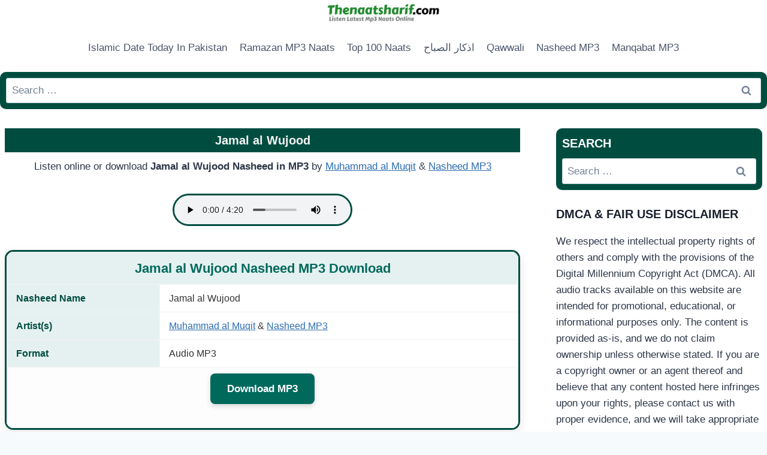

--- FILE ---
content_type: text/html; charset=UTF-8
request_url: https://thenaatsharif.com/muhammad-al-muqit/jamal-al-wujood/
body_size: 17725
content:
<!doctype html>
<html lang="en-US" prefix="og: https://ogp.me/ns#" class="no-js" itemtype="https://schema.org/Blog" itemscope>
<head>
	<meta charset="UTF-8">
	<meta name="viewport" content="width=device-width, initial-scale=1, minimum-scale=1">
	
<!-- Search Engine Optimization by Rank Math - https://rankmath.com/ -->
<title>Jamal al Wujood Nasheed MP3 Download - The Beauty of Existence</title>
<meta name="description" content="Jamal al Wujood MP3 Download - Listen online or download The Beauty of Existence Nasheed in mp3 from thenaatsharif.com."/>
<meta name="robots" content="index, follow, max-snippet:-1, max-video-preview:-1, max-image-preview:large"/>
<link rel="canonical" href="https://thenaatsharif.com/muhammad-al-muqit/jamal-al-wujood/" />
<meta property="og:locale" content="en_US" />
<meta property="og:type" content="article" />
<meta property="og:title" content="Jamal al Wujood Nasheed MP3 Download - The Beauty of Existence" />
<meta property="og:description" content="Jamal al Wujood MP3 Download - Listen online or download The Beauty of Existence Nasheed in mp3 from thenaatsharif.com." />
<meta property="og:url" content="https://thenaatsharif.com/muhammad-al-muqit/jamal-al-wujood/" />
<meta property="og:site_name" content="The Naat Sharif" />
<meta property="article:section" content="Muhammad al Muqit" />
<meta property="og:updated_time" content="2025-09-27T18:45:51+00:00" />
<meta property="article:published_time" content="2025-09-27T18:45:10+00:00" />
<meta property="article:modified_time" content="2025-09-27T18:45:51+00:00" />
<meta name="twitter:card" content="summary_large_image" />
<meta name="twitter:title" content="Jamal al Wujood Nasheed MP3 Download - The Beauty of Existence" />
<meta name="twitter:description" content="Jamal al Wujood MP3 Download - Listen online or download The Beauty of Existence Nasheed in mp3 from thenaatsharif.com." />
<meta name="twitter:label1" content="Written by" />
<meta name="twitter:data1" content="admin" />
<meta name="twitter:label2" content="Time to read" />
<meta name="twitter:data2" content="Less than a minute" />
<script type="application/ld+json" class="rank-math-schema">{"@context":"https://schema.org","@graph":[{"@type":["Person","Organization"],"@id":"https://thenaatsharif.com/#person","name":"The Naat Sharif","logo":{"@type":"ImageObject","@id":"https://thenaatsharif.com/#logo","url":"https://thenaatsharif.com/wp-content/uploads/2025/09/cropped-thenaatsharif-150x75.png","contentUrl":"https://thenaatsharif.com/wp-content/uploads/2025/09/cropped-thenaatsharif-150x75.png","caption":"The Naat Sharif","inLanguage":"en-US"},"image":{"@type":"ImageObject","@id":"https://thenaatsharif.com/#logo","url":"https://thenaatsharif.com/wp-content/uploads/2025/09/cropped-thenaatsharif-150x75.png","contentUrl":"https://thenaatsharif.com/wp-content/uploads/2025/09/cropped-thenaatsharif-150x75.png","caption":"The Naat Sharif","inLanguage":"en-US"}},{"@type":"WebSite","@id":"https://thenaatsharif.com/#website","url":"https://thenaatsharif.com","name":"The Naat Sharif","publisher":{"@id":"https://thenaatsharif.com/#person"},"inLanguage":"en-US"},{"@type":"WebPage","@id":"https://thenaatsharif.com/muhammad-al-muqit/jamal-al-wujood/#webpage","url":"https://thenaatsharif.com/muhammad-al-muqit/jamal-al-wujood/","name":"Jamal al Wujood Nasheed MP3 Download - The Beauty of Existence","datePublished":"2025-09-27T18:45:10+00:00","dateModified":"2025-09-27T18:45:51+00:00","isPartOf":{"@id":"https://thenaatsharif.com/#website"},"inLanguage":"en-US"},{"@type":"Person","@id":"https://thenaatsharif.com/author/admin/","name":"admin","url":"https://thenaatsharif.com/author/admin/","image":{"@type":"ImageObject","@id":"https://secure.gravatar.com/avatar/fd530aa66f0dce99edcdfff30ce9a2421e3c67bef44f3a66fa7b20fc9fdd4d5f?s=96&amp;d=mm&amp;r=g","url":"https://secure.gravatar.com/avatar/fd530aa66f0dce99edcdfff30ce9a2421e3c67bef44f3a66fa7b20fc9fdd4d5f?s=96&amp;d=mm&amp;r=g","caption":"admin","inLanguage":"en-US"},"sameAs":["https://thenaatsharif.com"]},{"@type":"BlogPosting","headline":"Jamal al Wujood Nasheed MP3 Download - The Beauty of Existence","keywords":"Jamal al Wujood MP3 Download","datePublished":"2025-09-27T18:45:10+00:00","dateModified":"2025-09-27T18:45:51+00:00","articleSection":"Muhammad al Muqit, Nasheed MP3","author":{"@id":"https://thenaatsharif.com/author/admin/","name":"admin"},"publisher":{"@id":"https://thenaatsharif.com/#person"},"description":"Jamal al Wujood MP3 Download - Listen online or download The Beauty of Existence Nasheed in mp3 from thenaatsharif.com.","name":"Jamal al Wujood Nasheed MP3 Download - The Beauty of Existence","@id":"https://thenaatsharif.com/muhammad-al-muqit/jamal-al-wujood/#richSnippet","isPartOf":{"@id":"https://thenaatsharif.com/muhammad-al-muqit/jamal-al-wujood/#webpage"},"inLanguage":"en-US","mainEntityOfPage":{"@id":"https://thenaatsharif.com/muhammad-al-muqit/jamal-al-wujood/#webpage"}}]}</script>
<!-- /Rank Math WordPress SEO plugin -->

<link rel='dns-prefetch' href='//cdnjs.cloudflare.com' />
<link rel='dns-prefetch' href='//fonts.googleapis.com' />
<link rel="alternate" type="application/rss+xml" title="The Naat Sharif &raquo; Feed" href="https://thenaatsharif.com/feed/" />
<link rel="alternate" type="application/rss+xml" title="The Naat Sharif &raquo; Comments Feed" href="https://thenaatsharif.com/comments/feed/" />
			<script>document.documentElement.classList.remove( 'no-js' );</script>
			<meta name="keywords" content="Jamal al Wujood Nasheed mp3 download, Jamal al Wujood Nasheed download, Jamal al Wujood mp3 download, Download Jamal al Wujood Nasheed Audio, Jamal al Wujood Nasheed mp3 download pagalworld, Jamal al Wujood Nasheed lyrics">
<link rel="alternate" type="application/rss+xml" title="The Naat Sharif &raquo; Jamal al Wujood Comments Feed" href="https://thenaatsharif.com/muhammad-al-muqit/jamal-al-wujood/feed/" />
<link rel="alternate" title="oEmbed (JSON)" type="application/json+oembed" href="https://thenaatsharif.com/wp-json/oembed/1.0/embed?url=https%3A%2F%2Fthenaatsharif.com%2Fmuhammad-al-muqit%2Fjamal-al-wujood%2F" />
<link rel="alternate" title="oEmbed (XML)" type="text/xml+oembed" href="https://thenaatsharif.com/wp-json/oembed/1.0/embed?url=https%3A%2F%2Fthenaatsharif.com%2Fmuhammad-al-muqit%2Fjamal-al-wujood%2F&#038;format=xml" />
<style id='wp-img-auto-sizes-contain-inline-css'>
img:is([sizes=auto i],[sizes^="auto," i]){contain-intrinsic-size:3000px 1500px}
/*# sourceURL=wp-img-auto-sizes-contain-inline-css */
</style>

<style id='wp-emoji-styles-inline-css'>

	img.wp-smiley, img.emoji {
		display: inline !important;
		border: none !important;
		box-shadow: none !important;
		height: 1em !important;
		width: 1em !important;
		margin: 0 0.07em !important;
		vertical-align: -0.1em !important;
		background: none !important;
		padding: 0 !important;
	}
/*# sourceURL=wp-emoji-styles-inline-css */
</style>
<link rel='stylesheet' id='wp-block-library-css' href='https://thenaatsharif.com/wp-includes/css/dist/block-library/style.min.css?ver=6.9' media='all' />
<style id='global-styles-inline-css'>
:root{--wp--preset--aspect-ratio--square: 1;--wp--preset--aspect-ratio--4-3: 4/3;--wp--preset--aspect-ratio--3-4: 3/4;--wp--preset--aspect-ratio--3-2: 3/2;--wp--preset--aspect-ratio--2-3: 2/3;--wp--preset--aspect-ratio--16-9: 16/9;--wp--preset--aspect-ratio--9-16: 9/16;--wp--preset--color--black: #000000;--wp--preset--color--cyan-bluish-gray: #abb8c3;--wp--preset--color--white: #ffffff;--wp--preset--color--pale-pink: #f78da7;--wp--preset--color--vivid-red: #cf2e2e;--wp--preset--color--luminous-vivid-orange: #ff6900;--wp--preset--color--luminous-vivid-amber: #fcb900;--wp--preset--color--light-green-cyan: #7bdcb5;--wp--preset--color--vivid-green-cyan: #00d084;--wp--preset--color--pale-cyan-blue: #8ed1fc;--wp--preset--color--vivid-cyan-blue: #0693e3;--wp--preset--color--vivid-purple: #9b51e0;--wp--preset--color--theme-palette-1: var(--global-palette1);--wp--preset--color--theme-palette-2: var(--global-palette2);--wp--preset--color--theme-palette-3: var(--global-palette3);--wp--preset--color--theme-palette-4: var(--global-palette4);--wp--preset--color--theme-palette-5: var(--global-palette5);--wp--preset--color--theme-palette-6: var(--global-palette6);--wp--preset--color--theme-palette-7: var(--global-palette7);--wp--preset--color--theme-palette-8: var(--global-palette8);--wp--preset--color--theme-palette-9: var(--global-palette9);--wp--preset--gradient--vivid-cyan-blue-to-vivid-purple: linear-gradient(135deg,rgb(6,147,227) 0%,rgb(155,81,224) 100%);--wp--preset--gradient--light-green-cyan-to-vivid-green-cyan: linear-gradient(135deg,rgb(122,220,180) 0%,rgb(0,208,130) 100%);--wp--preset--gradient--luminous-vivid-amber-to-luminous-vivid-orange: linear-gradient(135deg,rgb(252,185,0) 0%,rgb(255,105,0) 100%);--wp--preset--gradient--luminous-vivid-orange-to-vivid-red: linear-gradient(135deg,rgb(255,105,0) 0%,rgb(207,46,46) 100%);--wp--preset--gradient--very-light-gray-to-cyan-bluish-gray: linear-gradient(135deg,rgb(238,238,238) 0%,rgb(169,184,195) 100%);--wp--preset--gradient--cool-to-warm-spectrum: linear-gradient(135deg,rgb(74,234,220) 0%,rgb(151,120,209) 20%,rgb(207,42,186) 40%,rgb(238,44,130) 60%,rgb(251,105,98) 80%,rgb(254,248,76) 100%);--wp--preset--gradient--blush-light-purple: linear-gradient(135deg,rgb(255,206,236) 0%,rgb(152,150,240) 100%);--wp--preset--gradient--blush-bordeaux: linear-gradient(135deg,rgb(254,205,165) 0%,rgb(254,45,45) 50%,rgb(107,0,62) 100%);--wp--preset--gradient--luminous-dusk: linear-gradient(135deg,rgb(255,203,112) 0%,rgb(199,81,192) 50%,rgb(65,88,208) 100%);--wp--preset--gradient--pale-ocean: linear-gradient(135deg,rgb(255,245,203) 0%,rgb(182,227,212) 50%,rgb(51,167,181) 100%);--wp--preset--gradient--electric-grass: linear-gradient(135deg,rgb(202,248,128) 0%,rgb(113,206,126) 100%);--wp--preset--gradient--midnight: linear-gradient(135deg,rgb(2,3,129) 0%,rgb(40,116,252) 100%);--wp--preset--font-size--small: var(--global-font-size-small);--wp--preset--font-size--medium: var(--global-font-size-medium);--wp--preset--font-size--large: var(--global-font-size-large);--wp--preset--font-size--x-large: 42px;--wp--preset--font-size--larger: var(--global-font-size-larger);--wp--preset--font-size--xxlarge: var(--global-font-size-xxlarge);--wp--preset--spacing--20: 0.44rem;--wp--preset--spacing--30: 0.67rem;--wp--preset--spacing--40: 1rem;--wp--preset--spacing--50: 1.5rem;--wp--preset--spacing--60: 2.25rem;--wp--preset--spacing--70: 3.38rem;--wp--preset--spacing--80: 5.06rem;--wp--preset--shadow--natural: 6px 6px 9px rgba(0, 0, 0, 0.2);--wp--preset--shadow--deep: 12px 12px 50px rgba(0, 0, 0, 0.4);--wp--preset--shadow--sharp: 6px 6px 0px rgba(0, 0, 0, 0.2);--wp--preset--shadow--outlined: 6px 6px 0px -3px rgb(255, 255, 255), 6px 6px rgb(0, 0, 0);--wp--preset--shadow--crisp: 6px 6px 0px rgb(0, 0, 0);}:where(.is-layout-flex){gap: 0.5em;}:where(.is-layout-grid){gap: 0.5em;}body .is-layout-flex{display: flex;}.is-layout-flex{flex-wrap: wrap;align-items: center;}.is-layout-flex > :is(*, div){margin: 0;}body .is-layout-grid{display: grid;}.is-layout-grid > :is(*, div){margin: 0;}:where(.wp-block-columns.is-layout-flex){gap: 2em;}:where(.wp-block-columns.is-layout-grid){gap: 2em;}:where(.wp-block-post-template.is-layout-flex){gap: 1.25em;}:where(.wp-block-post-template.is-layout-grid){gap: 1.25em;}.has-black-color{color: var(--wp--preset--color--black) !important;}.has-cyan-bluish-gray-color{color: var(--wp--preset--color--cyan-bluish-gray) !important;}.has-white-color{color: var(--wp--preset--color--white) !important;}.has-pale-pink-color{color: var(--wp--preset--color--pale-pink) !important;}.has-vivid-red-color{color: var(--wp--preset--color--vivid-red) !important;}.has-luminous-vivid-orange-color{color: var(--wp--preset--color--luminous-vivid-orange) !important;}.has-luminous-vivid-amber-color{color: var(--wp--preset--color--luminous-vivid-amber) !important;}.has-light-green-cyan-color{color: var(--wp--preset--color--light-green-cyan) !important;}.has-vivid-green-cyan-color{color: var(--wp--preset--color--vivid-green-cyan) !important;}.has-pale-cyan-blue-color{color: var(--wp--preset--color--pale-cyan-blue) !important;}.has-vivid-cyan-blue-color{color: var(--wp--preset--color--vivid-cyan-blue) !important;}.has-vivid-purple-color{color: var(--wp--preset--color--vivid-purple) !important;}.has-black-background-color{background-color: var(--wp--preset--color--black) !important;}.has-cyan-bluish-gray-background-color{background-color: var(--wp--preset--color--cyan-bluish-gray) !important;}.has-white-background-color{background-color: var(--wp--preset--color--white) !important;}.has-pale-pink-background-color{background-color: var(--wp--preset--color--pale-pink) !important;}.has-vivid-red-background-color{background-color: var(--wp--preset--color--vivid-red) !important;}.has-luminous-vivid-orange-background-color{background-color: var(--wp--preset--color--luminous-vivid-orange) !important;}.has-luminous-vivid-amber-background-color{background-color: var(--wp--preset--color--luminous-vivid-amber) !important;}.has-light-green-cyan-background-color{background-color: var(--wp--preset--color--light-green-cyan) !important;}.has-vivid-green-cyan-background-color{background-color: var(--wp--preset--color--vivid-green-cyan) !important;}.has-pale-cyan-blue-background-color{background-color: var(--wp--preset--color--pale-cyan-blue) !important;}.has-vivid-cyan-blue-background-color{background-color: var(--wp--preset--color--vivid-cyan-blue) !important;}.has-vivid-purple-background-color{background-color: var(--wp--preset--color--vivid-purple) !important;}.has-black-border-color{border-color: var(--wp--preset--color--black) !important;}.has-cyan-bluish-gray-border-color{border-color: var(--wp--preset--color--cyan-bluish-gray) !important;}.has-white-border-color{border-color: var(--wp--preset--color--white) !important;}.has-pale-pink-border-color{border-color: var(--wp--preset--color--pale-pink) !important;}.has-vivid-red-border-color{border-color: var(--wp--preset--color--vivid-red) !important;}.has-luminous-vivid-orange-border-color{border-color: var(--wp--preset--color--luminous-vivid-orange) !important;}.has-luminous-vivid-amber-border-color{border-color: var(--wp--preset--color--luminous-vivid-amber) !important;}.has-light-green-cyan-border-color{border-color: var(--wp--preset--color--light-green-cyan) !important;}.has-vivid-green-cyan-border-color{border-color: var(--wp--preset--color--vivid-green-cyan) !important;}.has-pale-cyan-blue-border-color{border-color: var(--wp--preset--color--pale-cyan-blue) !important;}.has-vivid-cyan-blue-border-color{border-color: var(--wp--preset--color--vivid-cyan-blue) !important;}.has-vivid-purple-border-color{border-color: var(--wp--preset--color--vivid-purple) !important;}.has-vivid-cyan-blue-to-vivid-purple-gradient-background{background: var(--wp--preset--gradient--vivid-cyan-blue-to-vivid-purple) !important;}.has-light-green-cyan-to-vivid-green-cyan-gradient-background{background: var(--wp--preset--gradient--light-green-cyan-to-vivid-green-cyan) !important;}.has-luminous-vivid-amber-to-luminous-vivid-orange-gradient-background{background: var(--wp--preset--gradient--luminous-vivid-amber-to-luminous-vivid-orange) !important;}.has-luminous-vivid-orange-to-vivid-red-gradient-background{background: var(--wp--preset--gradient--luminous-vivid-orange-to-vivid-red) !important;}.has-very-light-gray-to-cyan-bluish-gray-gradient-background{background: var(--wp--preset--gradient--very-light-gray-to-cyan-bluish-gray) !important;}.has-cool-to-warm-spectrum-gradient-background{background: var(--wp--preset--gradient--cool-to-warm-spectrum) !important;}.has-blush-light-purple-gradient-background{background: var(--wp--preset--gradient--blush-light-purple) !important;}.has-blush-bordeaux-gradient-background{background: var(--wp--preset--gradient--blush-bordeaux) !important;}.has-luminous-dusk-gradient-background{background: var(--wp--preset--gradient--luminous-dusk) !important;}.has-pale-ocean-gradient-background{background: var(--wp--preset--gradient--pale-ocean) !important;}.has-electric-grass-gradient-background{background: var(--wp--preset--gradient--electric-grass) !important;}.has-midnight-gradient-background{background: var(--wp--preset--gradient--midnight) !important;}.has-small-font-size{font-size: var(--wp--preset--font-size--small) !important;}.has-medium-font-size{font-size: var(--wp--preset--font-size--medium) !important;}.has-large-font-size{font-size: var(--wp--preset--font-size--large) !important;}.has-x-large-font-size{font-size: var(--wp--preset--font-size--x-large) !important;}
/*# sourceURL=global-styles-inline-css */
</style>

<style id='classic-theme-styles-inline-css'>
/*! This file is auto-generated */
.wp-block-button__link{color:#fff;background-color:#32373c;border-radius:9999px;box-shadow:none;text-decoration:none;padding:calc(.667em + 2px) calc(1.333em + 2px);font-size:1.125em}.wp-block-file__button{background:#32373c;color:#fff;text-decoration:none}
/*# sourceURL=/wp-includes/css/classic-themes.min.css */
</style>
<link rel='stylesheet' id='crp-style-text-only-css' href='https://thenaatsharif.com/wp-content/plugins/contextual-related-posts/css/text-only.min.css?ver=4.1.0' media='all' />
<link rel='stylesheet' id='kadence-global-css' href='https://thenaatsharif.com/wp-content/themes/kadence/assets/css/global.min.css?ver=1.3.5' media='all' />
<style id='kadence-global-inline-css'>
/* Kadence Base CSS */
:root{--global-palette1:#2B6CB0;--global-palette2:#215387;--global-palette3:#1A202C;--global-palette4:#2D3748;--global-palette5:#4A5568;--global-palette6:#718096;--global-palette7:#EDF2F7;--global-palette8:#F7FAFC;--global-palette9:#ffffff;--global-palette9rgb:255, 255, 255;--global-palette-highlight:var(--global-palette1);--global-palette-highlight-alt:var(--global-palette2);--global-palette-highlight-alt2:var(--global-palette9);--global-palette-btn-bg:var(--global-palette1);--global-palette-btn-bg-hover:var(--global-palette2);--global-palette-btn:var(--global-palette9);--global-palette-btn-hover:var(--global-palette9);--global-body-font-family:Arial, Helvetica, sans-serif;--global-heading-font-family:inherit;--global-primary-nav-font-family:inherit;--global-fallback-font:sans-serif;--global-display-fallback-font:sans-serif;--global-content-width:1290px;--global-content-wide-width:calc(1290px + 230px);--global-content-narrow-width:842px;--global-content-edge-padding:0.5rem;--global-content-boxed-padding:2rem;--global-calc-content-width:calc(1290px - var(--global-content-edge-padding) - var(--global-content-edge-padding) );--wp--style--global--content-size:var(--global-calc-content-width);}.wp-site-blocks{--global-vw:calc( 100vw - ( 0.5 * var(--scrollbar-offset)));}body{background:var(--global-palette8);}body, input, select, optgroup, textarea{font-style:normal;font-weight:400;font-size:17px;line-height:1.6;font-family:var(--global-body-font-family);color:var(--global-palette4);}.content-bg, body.content-style-unboxed .site{background:var(--global-palette9);}h1,h2,h3,h4,h5,h6{font-family:var(--global-heading-font-family);}h1{font-weight:700;font-size:32px;line-height:1.5;color:var(--global-palette3);}h2{font-weight:700;font-size:28px;line-height:1.5;color:var(--global-palette3);}h3{font-weight:700;font-size:24px;line-height:1.5;color:var(--global-palette3);}h4{font-weight:700;font-size:22px;line-height:1.5;color:var(--global-palette4);}h5{font-weight:700;font-size:20px;line-height:1.5;color:var(--global-palette4);}h6{font-weight:700;font-size:18px;line-height:1.5;color:var(--global-palette5);}.entry-hero .kadence-breadcrumbs{max-width:1290px;}.site-container, .site-header-row-layout-contained, .site-footer-row-layout-contained, .entry-hero-layout-contained, .comments-area, .alignfull > .wp-block-cover__inner-container, .alignwide > .wp-block-cover__inner-container{max-width:var(--global-content-width);}.content-width-narrow .content-container.site-container, .content-width-narrow .hero-container.site-container{max-width:var(--global-content-narrow-width);}@media all and (min-width: 1520px){.wp-site-blocks .content-container  .alignwide{margin-left:-115px;margin-right:-115px;width:unset;max-width:unset;}}@media all and (min-width: 1102px){.content-width-narrow .wp-site-blocks .content-container .alignwide{margin-left:-130px;margin-right:-130px;width:unset;max-width:unset;}}.content-style-boxed .wp-site-blocks .entry-content .alignwide{margin-left:calc( -1 * var( --global-content-boxed-padding ) );margin-right:calc( -1 * var( --global-content-boxed-padding ) );}.content-area{margin-top:2rem;margin-bottom:2rem;}@media all and (max-width: 1024px){.content-area{margin-top:3rem;margin-bottom:3rem;}}@media all and (max-width: 767px){.content-area{margin-top:2rem;margin-bottom:2rem;}}@media all and (max-width: 1024px){:root{--global-content-boxed-padding:2rem;}}@media all and (max-width: 767px){:root{--global-content-boxed-padding:1.5rem;}}.entry-content-wrap{padding:2rem;}@media all and (max-width: 1024px){.entry-content-wrap{padding:2rem;}}@media all and (max-width: 767px){.entry-content-wrap{padding:1.5rem;}}.entry.single-entry{box-shadow:0px 15px 15px -10px rgba(0,0,0,0.05);}.entry.loop-entry{box-shadow:0px 15px 15px -10px rgba(0,0,0,0.05);}.loop-entry .entry-content-wrap{padding:2rem;}@media all and (max-width: 1024px){.loop-entry .entry-content-wrap{padding:2rem;}}@media all and (max-width: 767px){.loop-entry .entry-content-wrap{padding:1.5rem;}}.primary-sidebar.widget-area .widget{margin-bottom:1.5em;color:var(--global-palette4);}.primary-sidebar.widget-area .widget-title{font-weight:700;font-size:20px;line-height:1.5;color:var(--global-palette3);}button, .button, .wp-block-button__link, input[type="button"], input[type="reset"], input[type="submit"], .fl-button, .elementor-button-wrapper .elementor-button, .wc-block-components-checkout-place-order-button, .wc-block-cart__submit{box-shadow:0px 0px 0px -7px rgba(0,0,0,0);}button:hover, button:focus, button:active, .button:hover, .button:focus, .button:active, .wp-block-button__link:hover, .wp-block-button__link:focus, .wp-block-button__link:active, input[type="button"]:hover, input[type="button"]:focus, input[type="button"]:active, input[type="reset"]:hover, input[type="reset"]:focus, input[type="reset"]:active, input[type="submit"]:hover, input[type="submit"]:focus, input[type="submit"]:active, .elementor-button-wrapper .elementor-button:hover, .elementor-button-wrapper .elementor-button:focus, .elementor-button-wrapper .elementor-button:active, .wc-block-cart__submit:hover{box-shadow:0px 15px 25px -7px rgba(0,0,0,0.1);}.kb-button.kb-btn-global-outline.kb-btn-global-inherit{padding-top:calc(px - 2px);padding-right:calc(px - 2px);padding-bottom:calc(px - 2px);padding-left:calc(px - 2px);}@media all and (min-width: 1025px){.transparent-header .entry-hero .entry-hero-container-inner{padding-top:calc(0px + 80px);}}@media all and (max-width: 1024px){.mobile-transparent-header .entry-hero .entry-hero-container-inner{padding-top:80px;}}@media all and (max-width: 767px){.mobile-transparent-header .entry-hero .entry-hero-container-inner{padding-top:80px;}}.entry-hero.post-hero-section .entry-header{min-height:200px;}
/* Kadence Header CSS */
@media all and (max-width: 1024px){.mobile-transparent-header #masthead{position:absolute;left:0px;right:0px;z-index:100;}.kadence-scrollbar-fixer.mobile-transparent-header #masthead{right:var(--scrollbar-offset,0);}.mobile-transparent-header #masthead, .mobile-transparent-header .site-top-header-wrap .site-header-row-container-inner, .mobile-transparent-header .site-main-header-wrap .site-header-row-container-inner, .mobile-transparent-header .site-bottom-header-wrap .site-header-row-container-inner{background:transparent;}.site-header-row-tablet-layout-fullwidth, .site-header-row-tablet-layout-standard{padding:0px;}}@media all and (min-width: 1025px){.transparent-header #masthead{position:absolute;left:0px;right:0px;z-index:100;}.transparent-header.kadence-scrollbar-fixer #masthead{right:var(--scrollbar-offset,0);}.transparent-header #masthead, .transparent-header .site-top-header-wrap .site-header-row-container-inner, .transparent-header .site-main-header-wrap .site-header-row-container-inner, .transparent-header .site-bottom-header-wrap .site-header-row-container-inner{background:transparent;}}.site-branding a.brand img{max-width:200px;}.site-branding a.brand img.svg-logo-image{width:200px;}.site-branding{padding:0px 0px 0px 0px;}#masthead, #masthead .kadence-sticky-header.item-is-fixed:not(.item-at-start):not(.site-header-row-container):not(.site-main-header-wrap), #masthead .kadence-sticky-header.item-is-fixed:not(.item-at-start) > .site-header-row-container-inner{background:#ffffff;}.site-main-header-inner-wrap{min-height:80px;}.site-top-header-inner-wrap{min-height:0px;}.header-navigation[class*="header-navigation-style-underline"] .header-menu-container.primary-menu-container>ul>li>a:after{width:calc( 100% - 1.2em);}.main-navigation .primary-menu-container > ul > li.menu-item > a{padding-left:calc(1.2em / 2);padding-right:calc(1.2em / 2);padding-top:0.6em;padding-bottom:0.6em;color:var(--global-palette5);background:var(--global-palette9);}.main-navigation .primary-menu-container > ul > li.menu-item .dropdown-nav-special-toggle{right:calc(1.2em / 2);}.main-navigation .primary-menu-container > ul > li.menu-item > a:hover{color:var(--global-palette-highlight);background:var(--global-palette9);}.main-navigation .primary-menu-container > ul > li.menu-item.current-menu-item > a{color:var(--global-palette3);background:var(--global-palette9);}.header-navigation .header-menu-container ul ul.sub-menu, .header-navigation .header-menu-container ul ul.submenu{background:var(--global-palette3);box-shadow:0px 2px 13px 0px rgba(0,0,0,0.1);}.header-navigation .header-menu-container ul ul li.menu-item, .header-menu-container ul.menu > li.kadence-menu-mega-enabled > ul > li.menu-item > a{border-bottom:1px solid rgba(255,255,255,0.1);}.header-navigation .header-menu-container ul ul li.menu-item > a{width:200px;padding-top:1em;padding-bottom:1em;color:var(--global-palette8);font-size:12px;}.header-navigation .header-menu-container ul ul li.menu-item > a:hover{color:var(--global-palette9);background:var(--global-palette4);}.header-navigation .header-menu-container ul ul li.menu-item.current-menu-item > a{color:var(--global-palette9);background:var(--global-palette4);}.mobile-toggle-open-container .menu-toggle-open, .mobile-toggle-open-container .menu-toggle-open:focus{color:var(--global-palette5);padding:0.4em 0.6em 0.4em 0.6em;font-size:14px;}.mobile-toggle-open-container .menu-toggle-open.menu-toggle-style-bordered{border:1px solid currentColor;}.mobile-toggle-open-container .menu-toggle-open .menu-toggle-icon{font-size:20px;}.mobile-toggle-open-container .menu-toggle-open:hover, .mobile-toggle-open-container .menu-toggle-open:focus-visible{color:var(--global-palette-highlight);}.mobile-navigation ul li{font-size:14px;}.mobile-navigation ul li a{padding-top:1em;padding-bottom:1em;}.mobile-navigation ul li > a, .mobile-navigation ul li.menu-item-has-children > .drawer-nav-drop-wrap{color:var(--global-palette8);}.mobile-navigation ul li.current-menu-item > a, .mobile-navigation ul li.current-menu-item.menu-item-has-children > .drawer-nav-drop-wrap{color:var(--global-palette-highlight);}.mobile-navigation ul li.menu-item-has-children .drawer-nav-drop-wrap, .mobile-navigation ul li:not(.menu-item-has-children) a{border-bottom:1px solid rgba(255,255,255,0.1);}.mobile-navigation:not(.drawer-navigation-parent-toggle-true) ul li.menu-item-has-children .drawer-nav-drop-wrap button{border-left:1px solid rgba(255,255,255,0.1);}#mobile-drawer .drawer-header .drawer-toggle{padding:0.6em 0.15em 0.6em 0.15em;font-size:24px;}
/* Kadence Footer CSS */
.site-middle-footer-wrap .site-footer-row-container-inner{background:#004d40;font-style:normal;font-size:14px;color:var(--global-palette9);}.site-footer .site-middle-footer-wrap a:where(:not(.button):not(.wp-block-button__link):not(.wp-element-button)){color:var(--global-palette9);}.site-footer .site-middle-footer-wrap a:where(:not(.button):not(.wp-block-button__link):not(.wp-element-button)):hover{color:var(--global-palette9);}.site-middle-footer-inner-wrap{padding-top:30px;padding-bottom:30px;grid-column-gap:30px;grid-row-gap:30px;}.site-middle-footer-inner-wrap .widget{margin-bottom:30px;}.site-middle-footer-inner-wrap .widget-area .widget-title{font-style:normal;color:var(--global-palette9);}.site-middle-footer-inner-wrap .site-footer-section:not(:last-child):after{right:calc(-30px / 2);}.site-bottom-footer-wrap .site-footer-row-container-inner{background:#2b8a3e;font-style:normal;color:var(--global-palette9);}.site-footer .site-bottom-footer-wrap a:where(:not(.button):not(.wp-block-button__link):not(.wp-element-button)){color:var(--global-palette9);}.site-footer .site-bottom-footer-wrap a:where(:not(.button):not(.wp-block-button__link):not(.wp-element-button)):hover{color:var(--global-palette9);}.site-bottom-footer-inner-wrap{padding-top:30px;padding-bottom:30px;grid-column-gap:30px;}.site-bottom-footer-inner-wrap .widget{margin-bottom:30px;}.site-bottom-footer-inner-wrap .site-footer-section:not(:last-child):after{right:calc(-30px / 2);}#colophon .footer-navigation .footer-menu-container > ul > li > a{padding-left:calc(1.2em / 2);padding-right:calc(1.2em / 2);padding-top:calc(0.6em / 2);padding-bottom:calc(0.6em / 2);color:var(--global-palette9);}#colophon .footer-navigation .footer-menu-container > ul li a:hover{color:var(--global-palette9);}#colophon .footer-navigation .footer-menu-container > ul li.current-menu-item > a{color:var(--global-palette9);}
/*# sourceURL=kadence-global-inline-css */
</style>
<link rel='stylesheet' id='kadence-header-css' href='https://thenaatsharif.com/wp-content/themes/kadence/assets/css/header.min.css?ver=1.3.5' media='all' />
<link rel='stylesheet' id='kadence-content-css' href='https://thenaatsharif.com/wp-content/themes/kadence/assets/css/content.min.css?ver=1.3.5' media='all' />
<link rel='stylesheet' id='kadence-comments-css' href='https://thenaatsharif.com/wp-content/themes/kadence/assets/css/comments.min.css?ver=1.3.5' media='all' />
<link rel='stylesheet' id='kadence-sidebar-css' href='https://thenaatsharif.com/wp-content/themes/kadence/assets/css/sidebar.min.css?ver=1.3.5' media='all' />
<link rel='stylesheet' id='kadence-footer-css' href='https://thenaatsharif.com/wp-content/themes/kadence/assets/css/footer.min.css?ver=1.3.5' media='all' />
<link rel='stylesheet' id='zikr-fa-css' href='https://cdnjs.cloudflare.com/ajax/libs/font-awesome/6.5.0/css/all.min.css?ver=6.5.0' media='all' />
<link rel='stylesheet' id='arabic-font-css' href='https://fonts.googleapis.com/css2?family=Amiri&#038;display=swap' media='all' />
<style id='zikr-inline-style-inline-css'>
.zikr-container {
  position: relative;
  background: #f9f9f9;
  box-shadow: 0 3px 10px rgba(0,0,0,.1);
  margin: 10px 0;
  border: 3px solid #004d40;
  border-radius: 10px;
  padding-top: 40px;margin-bottom: 40px;
  text-align: center;
}
.zikr-count-badge {
  position: absolute;
  top: -35px;
  left: 47%;
  background: #004d40;
  color: white;
  border: 3px solid #004d40;
  font-size: 36px;
  font-weight: bold;
  width: 70px;
  height: 70px;
  border-radius: 50%;
  display: flex;
  align-items: center;
  justify-content: center;
  box-shadow: 0 2px 5px rgba(0,0,0,0.15);
}
.zikr-content {
  padding: 10px;
  background: #fff;
  border-radius: 10px;
}
.subtitle {
  color: #ff6600;
  font-weight: 700;
  font-size: 22px;
  margin-bottom: 10px;
}
.arabic-text {
  font-size: 22px;
  line-height: 2;
  color: #111;
  text-align: center;
  direction: rtl;margin-bottom:5px!important;
}
.reference {
  color: #999;
  font-size: 18px;
  display: block;
  margin-top: 10px;
}
.blessing {
  color: #009966;
  margin-top: 10px!important;
  font-size: 16px;margin-bottom:0px!important;
}
.zikr-counter-bar {
  display: flex;
  justify-content: center;
  align-items: center;
  gap: 12px;
  background: #e8f5e9;
  border: 2px solid #004d40;
  border-radius: 5px;
  padding: 8px;
  margin-top: 0px;
  width: fit-content;
  margin-inline: auto;
}
.zikr-counter-display {
  font-size: 22px;
  font-weight: bold;
  color: #004d40;
  min-width: 45px;
  text-align: center;
}
.zikr-btn {
  background: #004d40;
  color: #fff;
  border: none;
  padding: 6px 14px;
  font-size: 16px;
  border-radius: 5px;
  cursor: pointer;
  transition: background 0.3s;
}
.zikr-btn:hover { background: #1b5e20; }
.zikr-icons {
  display: flex;
  justify-content: center;
  gap: 10px;
  margin-top: 20px;
}
.zikr-icons i {
  font-size: 20px;
  width: 36px;
  height: 36px;
  line-height: 36px;
  text-align: center;
  border-radius: 50%;
  color: #fff;
  transition: transform 0.2s ease, opacity 0.2s ease;
}
.fa-whatsapp { background-color: #25D366; }
.fa-telegram { background-color: #0088cc; }
.fa-facebook { background-color: #1877F2; }
.fa-x-twitter { background-color: #000000; }
.fa-copy { background-color: #007bff; }
.zikr-icons i:hover { transform: scale(1.2); opacity: 0.9; }
@media(max-width:768px){
  .arabic-text{font-size:22px;line-height:1.9;}
  .zikr-count-badge{left:40%;}
/*# sourceURL=zikr-inline-style-inline-css */
</style>
<link rel='stylesheet' id='kadence-rankmath-css' href='https://thenaatsharif.com/wp-content/themes/kadence/assets/css/rankmath.min.css?ver=1.3.5' media='all' />
<script id="zikr-inline-script-js-after">
(function(){
  function ready(fn){if(document.readyState!='loading')fn();else document.addEventListener('DOMContentLoaded',fn);}
  ready(function(){
    var containers=document.querySelectorAll('.zikr-container');
    containers.forEach(function(container){
      var incBtn=container.querySelector('.zikr-btn.inc');
      var resetBtn=container.querySelector('.zikr-btn.reset');
      var display=container.querySelector('.zikr-counter-display');
      var maxCount=parseInt(container.getAttribute('data-count')||0);
      var count=0;

      if(incBtn && display){
        incBtn.addEventListener('click',function(){
          if(count<maxCount){count++;display.textContent=count;}if(count>=maxCount){incBtn.disabled=true;incBtn.textContent='✅ تم';}            });
      }

      if(resetBtn){
        resetBtn.addEventListener('click',function(){
          count=0;
          display.textContent='0';
          if(incBtn){incBtn.disabled=false;incBtn.textContent='Count';}
        });
      }

          // Share + Copy + Social Links
var copyBtn=container.querySelector('.fa-copy');var pageURL=encodeURIComponent(window.location.href||'');var textEl=container.querySelector('.arabic-text');var text=textEl?textEl.innerText.trim():'';var encodedText=encodeURIComponent(text);
if(copyBtn){copyBtn.addEventListener('click',function(e){e.stopPropagation();if(!text)return;navigator.clipboard.writeText(text).then(()=>{var label=document.createElement('span');label.textContent='✅ Copied';label.style.position='absolute';label.style.background='rgba(46,125,50,0.95)';label.style.color='#fff';label.style.padding='4px 8px';label.style.borderRadius='5px';label.style.fontSize='13px';label.style.whiteSpace='nowrap';label.style.transition='opacity 0.3s ease, transform 0.3s ease';label.style.opacity='0';label.style.transform='translateY(-8px)';var rect=copyBtn.getBoundingClientRect();var parentRect=container.getBoundingClientRect();label.style.top=(rect.top-parentRect.top-25)+'px';label.style.left=(rect.left-parentRect.left+25)+'px';container.style.position='relative';container.appendChild(label);requestAnimationFrame(()=>{label.style.opacity='1';label.style.transform='translateY(0)';});setTimeout(()=>{label.style.opacity='0';label.style.transform='translateY(-8px)';setTimeout(()=>label.remove(),400);},1200);});});}
var waBtn=container.querySelector('.fa-whatsapp');var tgBtn=container.querySelector('.fa-telegram');var fbBtn=container.querySelector('.fa-facebook');var twBtn=container.querySelector('.fa-x-twitter');
if(waBtn)waBtn.addEventListener('click',e=>{e.preventDefault();var url=`https://wa.me/?text=${encodedText}%0A${pageURL}`;window.open(url,'_blank');});
if(tgBtn)tgBtn.addEventListener('click',e=>{e.preventDefault();var url=`https://t.me/share/url?url=${pageURL}&text=${encodedText}`;window.open(url,'_blank');});
if(fbBtn)fbBtn.addEventListener('click',e=>{e.preventDefault();var url=`https://www.facebook.com/sharer/sharer.php?u=${pageURL}`;window.open(url,'_blank');});
if(twBtn)twBtn.addEventListener('click',e=>{e.preventDefault();var url=`https://twitter.com/intent/tweet?text=${encodedText}&url=${pageURL}`;window.open(url,'_blank');});

    });
  });
})();
//# sourceURL=zikr-inline-script-js-after
</script>
<link rel="https://api.w.org/" href="https://thenaatsharif.com/wp-json/" /><link rel="alternate" title="JSON" type="application/json" href="https://thenaatsharif.com/wp-json/wp/v2/posts/155" /><link rel="EditURI" type="application/rsd+xml" title="RSD" href="https://thenaatsharif.com/xmlrpc.php?rsd" />
<meta name="generator" content="WordPress 6.9" />
<link rel='shortlink' href='https://thenaatsharif.com/?p=155' />
<link rel="pingback" href="https://thenaatsharif.com/xmlrpc.php"><script type="application/ld+json">{"@context":"https://schema.org","@type":"MusicRecording","name":"Jamal al Wujood","description":"Listen online or download Jamal al Wujood Nasheed in MP3 by Muhammad al Muqit","url":"https://thenaatsharif.com/muhammad-al-muqit/jamal-al-wujood/","byArtist":{"@type":"MusicGroup","name":"Muhammad al Muqit","url":"https://thenaatsharif.com/muhammad-al-muqit/"},"audio":{"@type":"AudioObject","contentUrl":"https://files.thenaatsharif.com/downloads/1758998698_jamal-al-wujood.mp3","encodingFormat":"audio/mpeg"},"image":""}</script><link rel="icon" href="https://thenaatsharif.com/wp-content/uploads/2025/09/cropped-thenaatsharif_favicon-32x32.png" sizes="32x32" />
<link rel="icon" href="https://thenaatsharif.com/wp-content/uploads/2025/09/cropped-thenaatsharif_favicon-192x192.png" sizes="192x192" />
<link rel="apple-touch-icon" href="https://thenaatsharif.com/wp-content/uploads/2025/09/cropped-thenaatsharif_favicon-180x180.png" />
<meta name="msapplication-TileImage" content="https://thenaatsharif.com/wp-content/uploads/2025/09/cropped-thenaatsharif_favicon-270x270.png" />
		<style id="wp-custom-css">
			.glax-banner {
    max-width: 100%;
    overflow: hidden;
    text-align: center;
}

.glax-banner iframe,
.glax-banner ins,
.glax-banner div {
    max-width: 100% !important;
    width: 100% !important;
    height: auto !important;
    margin: 0 auto !important;
}
audio{
	border:3px solid #004d40!important;
	border-radius:50px;
	
}
header.post-title{
	margin:0px!important;
}
.single-content{
	margin-top:10px;
}
h1.entry-title{
	background:#004d40;
	color:#f3f3f3;
	padding:5px;
	font-size:26px;
	text-align:center;
	margin:0px!important;
}
.metadata{
	border:3px solid #004d40!important;
/*     max-width: 750px; */
    margin: 30px auto;
/*     background: #ffffff url('https://www.transparenttextures.com/patterns/asfalt-dark.png'); /* light geometric bg */ */
    border: 2px solid #e2e2e2;
    border-radius: 14px;
    overflow: hidden;
    box-shadow: 0 6px 16px rgba(0,0,0,0.1);
/*     font-family: 'Arial', sans-serif; */
    position: relative;
}

/* Soft green overlay for Islamic feel */
.metadata::before {
    content: "";
    position: absolute;
    inset: 0;
    background: rgba(0, 121, 107, 0.05); /* soft Islamic green tint */
    z-index: 0;
}

.metadata table {
    width: 100%;
    border-collapse: collapse;
    position: relative;
    z-index: 1; /* keep table above bg overlay */
}

.metadata th, 
.metadata td {
    padding: 10px 15px;
    border-bottom: 1px solid #e6e6e6;
    text-align: left;
    font-size: 16px;
    color: #333;
	border:1px solid #f3f3f3
}
.postcontent{
	    background: rgba(0, 121, 107, 0.1);
	padding:5px;
	border-radius:5px;

}

.metadata th {
    background: rgba(0, 121, 107, 0.1);
    font-weight: 600;
    color: #004d40;
    width: 30%;
}

.metadata h2 {
    font-size: 22px;
    margin: 0;
    text-align: center;
    color: #00695c; /* Islamic green */
    font-weight: bold;
}

.metadata tr:last-child td {
    text-align: center;
    border-bottom: none;
    background: #fdfdfd;
}

/* Download button */
.metadata button {
    background: #00695c; /* Islamic green */
    color: #fff;
    padding: 12px 28px;
    border: none;
    border-radius: 8px;
    cursor: pointer;
    font-size: 17px;
    font-weight: bold;
    transition: all 0.3s ease;
    box-shadow: 0 4px 8px rgba(0,0,0,0.15);
}

.metadata button:hover {
    background: #004d40;
    transform: translateY(-2px);
}


.disclaimer {
  background: #f4fdf6; /* soft greenish background */
  border-left: 5px solid #2b8a3e; /* Islamic green accent */
  padding: 15px 20px;
  margin: 20px 0;
  border-radius: 8px;
  font-size: 15px;
  line-height: 1.6;
  color: #333;
  box-shadow: 0 2px 6px rgba(0, 0, 0, 0.05);
}

.disclaimer strong {
  color: #2b8a3e;
}

.disclaimer a {
  color: #2b8a3e;
  font-weight: bold;
  text-decoration: none;
}

.disclaimer a:hover {
  text-decoration: underline;
}

.loop-entry .entry-content-wrap{
padding:15px;
	border-radius:5px;
	border:2px solid #2b8a3e;
}
.entry .entry-title{
	font-size:20px!important;
}
.more-link-wrap{
	text-align:right;
}
.entry-taxonomies{
/* 	text-align:right; */
}
.entry-taxonomies a{
	padding:5px 10px;
	border:1px solid grey;
	
}
.post-more-link{
	background:#2b8a3e;
	padding:10px 20px;;
	color:#fff!important;
	border-radius:5px;
}
#search-2{
	background:#004d40;
	padding:10px;
	color:#fff!important;
	border-radius:10px;
}
#search-2 h2{
	color:#fff;
}
.zikr-content{
font-family:'amiri';
	font-weight:bold;
	word-spacing:3px;
}
.zikr-container{
	margin:40px 0px;
}
.crp_related strong{
	background:#004d40;
	color:#fff;
}
.crp_related ul{
list-style-type:none!important;
	padding:5px;
}
.crp_related ul li{
	border:1px solid grey;
		padding:5px 10px;

}
.crp_related ul li a{
	color:#000;
	text-decoration:none;
	font-size:16px;
	
}

/* Kadence-style pagination */
.kadence-pagination {
    display: flex;
    justify-content: center;
    margin: 40px 0;
}

.kadence-pagination .page-numbers {
    display: inline-flex;
    align-items: center;
    justify-content: center;
    min-width: 42px;
    height: 42px;
    margin: 0 6px;
    padding: 0 14px;
    font-size: 15px;
    font-weight: 600;
    line-height: 1;
    color: #333;
    background-color: #fff;
    border: 1px solid #e2e2e2;
    border-radius: 6px;
    text-decoration: none;
    transition: all 0.2s ease;
}

/* Hover state */
.kadence-pagination .page-numbers:hover {
    background-color: #f5f5f5;
    border-color: #ccc;
    color: #000;
}

/* Current page */
.kadence-pagination .page-numbers.current {
    background-color: #1e73be;
    border-color: #1e73be;
    color: #fff;
    cursor: default;
}

/* Dots */
.kadence-pagination .page-numbers.dots {
    border: none;
    background: none;
    padding: 0 8px;
    color: #777;
    cursor: default;
}

/* Next button */
.kadence-pagination .page-numbers.next {
    padding: 0 18px;
    font-weight: 600;
}

/* Responsive */
@media (max-width: 480px) {
    .kadence-pagination {
        flex-wrap: wrap;
        gap: 8px;
    }

    .kadence-pagination .page-numbers {
        min-width: 36px;
        height: 36px;
        font-size: 14px;
    }
}

#countdown{
	display:inline-block!important;
	width:60px;
	height:60px;
	line-height:60px;
	font-size:30px;
	border-radius:50px;
	background:darkgreen;
	color:#f3f3f3;
}		</style>
			<!-- Google tag (gtag.js) -->
<script async src="https://www.googletagmanager.com/gtag/js?id=G-H4ECRXNG6N"></script>
<script>
  window.dataLayer = window.dataLayer || [];
  function gtag(){dataLayer.push(arguments);}
  gtag('js', new Date());

  gtag('config', 'G-H4ECRXNG6N');
</script>

	<meta name="monetag" content="925ddbe0d9ccddb3751a846046a5024a">
	<script data-cfasync="false" async type="text/javascript" src="//sg.rovepedage.com/snYTykzdhNeazlg/132325"></script>
</head>

<body class="wp-singular post-template-default single single-post postid-155 single-format-standard wp-custom-logo wp-embed-responsive wp-theme-kadence sp-easy-accordion-enabled footer-on-bottom hide-focus-outline link-style-standard has-sidebar content-title-style-normal content-width-normal content-style-unboxed content-vertical-padding-show non-transparent-header mobile-non-transparent-header">

<div id="wrapper" class="site wp-site-blocks">
	
			<a class="skip-link screen-reader-text scroll-ignore" href="#main">Skip to content</a>
		<header id="masthead" class="site-header" role="banner" itemtype="https://schema.org/WPHeader" itemscope>
	<div id="main-header" class="site-header-wrap">
		<div class="site-header-inner-wrap">
			<div class="site-header-upper-wrap">
				<div class="site-header-upper-inner-wrap">
					<div class="site-top-header-wrap site-header-row-container site-header-focus-item site-header-row-layout-standard" data-section="kadence_customizer_header_top">
	<div class="site-header-row-container-inner">
				<div class="site-container">
			<div class="site-top-header-inner-wrap site-header-row site-header-row-only-center-column site-header-row-center-column">
													<div class="site-header-top-section-center site-header-section site-header-section-center">
						<div class="site-header-item site-header-focus-item" data-section="title_tagline">
	<div class="site-branding branding-layout-standard site-brand-logo-only"><a class="brand has-logo-image" href="https://thenaatsharif.com/" rel="home"><img width="378" height="75" src="https://thenaatsharif.com/wp-content/uploads/2025/09/cropped-thenaatsharif.png" class="custom-logo" alt="thenaatsharif" decoding="async" srcset="https://thenaatsharif.com/wp-content/uploads/2025/09/cropped-thenaatsharif.png 378w, https://thenaatsharif.com/wp-content/uploads/2025/09/cropped-thenaatsharif-300x60.png 300w" sizes="(max-width: 378px) 100vw, 378px" /></a></div></div><!-- data-section="title_tagline" -->
					</div>
											</div>
		</div>
	</div>
</div>
<div class="site-main-header-wrap site-header-row-container site-header-focus-item site-header-row-layout-standard" data-section="kadence_customizer_header_main">
	<div class="site-header-row-container-inner">
				<div class="site-container">
			<div class="site-main-header-inner-wrap site-header-row site-header-row-only-center-column site-header-row-center-column">
													<div class="site-header-main-section-center site-header-section site-header-section-center">
						<div class="site-header-item site-header-focus-item site-header-item-main-navigation header-navigation-layout-stretch-false header-navigation-layout-fill-stretch-false" data-section="kadence_customizer_primary_navigation">
		<nav id="site-navigation" class="main-navigation header-navigation hover-to-open nav--toggle-sub header-navigation-style-standard header-navigation-dropdown-animation-none" role="navigation" aria-label="Primary">
			<div class="primary-menu-container header-menu-container">
	<ul id="primary-menu" class="menu"><li id="menu-item-419" class="menu-item menu-item-type-post_type menu-item-object-page menu-item-419"><a href="https://thenaatsharif.com/islamic-date-today-in-pakistan/">Islamic Date Today In Pakistan</a></li>
<li id="menu-item-420" class="menu-item menu-item-type-taxonomy menu-item-object-category menu-item-420"><a href="https://thenaatsharif.com/ramazan/">Ramazan MP3 Naats</a></li>
<li id="menu-item-597" class="menu-item menu-item-type-taxonomy menu-item-object-category menu-item-597"><a href="https://thenaatsharif.com/top-100-naats-mp3-download/">Top 100 Naats</a></li>
<li id="menu-item-627" class="menu-item menu-item-type-post_type menu-item-object-page menu-item-627"><a href="https://thenaatsharif.com/%d8%a7%d8%b0%d9%83%d8%a7%d8%b1-%d8%a7%d9%84%d8%b5%d8%a8%d8%a7%d8%ad/">اذكار الصباح</a></li>
<li id="menu-item-693" class="menu-item menu-item-type-taxonomy menu-item-object-category menu-item-693"><a href="https://thenaatsharif.com/qawwali-mp3-download/">Qawwali</a></li>
<li id="menu-item-1228" class="menu-item menu-item-type-taxonomy menu-item-object-category current-post-ancestor current-menu-parent current-post-parent menu-item-1228"><a href="https://thenaatsharif.com/nasheed-mp3/">Nasheed MP3</a></li>
<li id="menu-item-1229" class="menu-item menu-item-type-taxonomy menu-item-object-category menu-item-1229"><a href="https://thenaatsharif.com/manqabat-mp3/">Manqabat MP3</a></li>
</ul>		</div>
	</nav><!-- #site-navigation -->
	</div><!-- data-section="primary_navigation" -->
					</div>
											</div>
		</div>
	</div>
</div>
				</div>
			</div>
					</div>
	</div>
	
<div id="mobile-header" class="site-mobile-header-wrap">
	<div class="site-header-inner-wrap">
		<div class="site-header-upper-wrap">
			<div class="site-header-upper-inner-wrap">
			<div class="site-main-header-wrap site-header-focus-item site-header-row-layout-standard site-header-row-tablet-layout-default site-header-row-mobile-layout-default ">
	<div class="site-header-row-container-inner">
		<div class="site-container">
			<div class="site-main-header-inner-wrap site-header-row site-header-row-has-sides site-header-row-no-center">
									<div class="site-header-main-section-left site-header-section site-header-section-left">
						<div class="site-header-item site-header-focus-item" data-section="title_tagline">
	<div class="site-branding mobile-site-branding branding-layout-standard branding-tablet-layout-inherit site-brand-logo-only branding-mobile-layout-inherit"><a class="brand has-logo-image" href="https://thenaatsharif.com/" rel="home"><img width="378" height="75" src="https://thenaatsharif.com/wp-content/uploads/2025/09/cropped-thenaatsharif.png" class="custom-logo" alt="thenaatsharif" decoding="async" srcset="https://thenaatsharif.com/wp-content/uploads/2025/09/cropped-thenaatsharif.png 378w, https://thenaatsharif.com/wp-content/uploads/2025/09/cropped-thenaatsharif-300x60.png 300w" sizes="(max-width: 378px) 100vw, 378px" /></a></div></div><!-- data-section="title_tagline" -->
					</div>
																	<div class="site-header-main-section-right site-header-section site-header-section-right">
						<div class="site-header-item site-header-focus-item site-header-item-navgation-popup-toggle" data-section="kadence_customizer_mobile_trigger">
		<div class="mobile-toggle-open-container">
						<button id="mobile-toggle" class="menu-toggle-open drawer-toggle menu-toggle-style-default" aria-label="Open menu" data-toggle-target="#mobile-drawer" data-toggle-body-class="showing-popup-drawer-from-right" aria-expanded="false" data-set-focus=".menu-toggle-close"
					>
						<span class="menu-toggle-icon"><span class="kadence-svg-iconset"><svg aria-hidden="true" class="kadence-svg-icon kadence-menu-svg" fill="currentColor" version="1.1" xmlns="http://www.w3.org/2000/svg" width="24" height="24" viewBox="0 0 24 24"><title>Toggle Menu</title><path d="M3 13h18c0.552 0 1-0.448 1-1s-0.448-1-1-1h-18c-0.552 0-1 0.448-1 1s0.448 1 1 1zM3 7h18c0.552 0 1-0.448 1-1s-0.448-1-1-1h-18c-0.552 0-1 0.448-1 1s0.448 1 1 1zM3 19h18c0.552 0 1-0.448 1-1s-0.448-1-1-1h-18c-0.552 0-1 0.448-1 1s0.448 1 1 1z"></path>
				</svg></span></span>
		</button>
	</div>
	</div><!-- data-section="mobile_trigger" -->
					</div>
							</div>
		</div>
	</div>
</div>
			</div>
		</div>
			</div>
</div>
</header><!-- #masthead -->
	
	<main id="inner-wrap" class="wrap kt-clear" role="main">
		<section id="search-2" class="widget widget_search"><form role="search" method="get" class="search-form" action="https://thenaatsharif.com/">
				<label>
					<span class="screen-reader-text">Search for:</span>
					<input type="search" class="search-field" placeholder="Search …" value="" name="s">
				</label>
				<input type="submit" class="search-submit" value="Search">
			<div class="kadence-search-icon-wrap"><span class="kadence-svg-iconset"><svg aria-hidden="true" class="kadence-svg-icon kadence-search-svg" fill="currentColor" version="1.1" xmlns="http://www.w3.org/2000/svg" width="26" height="28" viewBox="0 0 26 28"><title>Search</title><path d="M18 13c0-3.859-3.141-7-7-7s-7 3.141-7 7 3.141 7 7 7 7-3.141 7-7zM26 26c0 1.094-0.906 2-2 2-0.531 0-1.047-0.219-1.406-0.594l-5.359-5.344c-1.828 1.266-4.016 1.937-6.234 1.937-6.078 0-11-4.922-11-11s4.922-11 11-11 11 4.922 11 11c0 2.219-0.672 4.406-1.937 6.234l5.359 5.359c0.359 0.359 0.578 0.875 0.578 1.406z"></path>
				</svg></span></div></form></section>
		
		<div id="primary" class="content-area">
	<div class="content-container site-container">
		<div id="main" class="site-main">
						<div class="content-wrap">
				<article id="post-155" class="entry content-bg single-entry post-155 post type-post status-publish format-standard hentry category-muhammad-al-muqit category-nasheed-mp3">
	<div class="entry-content-wrap">
		<header class="entry-header post-title title-align-inherit title-tablet-align-inherit title-mobile-align-inherit">
	<h1 class="entry-title">Jamal al Wujood</h1></header><!-- .entry-header -->

<div class="entry-content single-content">
	<div class="jamal-al-wujood-Nasheed-mp3-download">
		<p style="text-align:center;">Listen online or download <strong>Jamal al Wujood Nasheed in MP3</strong> by <a href="https://thenaatsharif.com/muhammad-al-muqit/">Muhammad al Muqit</a> & <a href="https://thenaatsharif.com/nasheed-mp3/">Nasheed MP3</a></p>
		<p style="text-align:center;"><audio src="https://files.thenaatsharif.com/downloads/1758998698_jamal-al-wujood.mp3" controls preload="metadata"></p</div><div class="Nasheed-metadata metadata">
		<table>
		<tr><th colspan="2"><h2>Jamal al Wujood Nasheed MP3 Download</h2></th></tr>
		<tr><th>Nasheed Name</th><td>Jamal al Wujood</td></tr>
		<tr><th>Artist(s)</th><td><a href="https://thenaatsharif.com/muhammad-al-muqit/">Muhammad al Muqit</a> & <a href="https://thenaatsharif.com/nasheed-mp3/">Nasheed MP3</a></td></tr>
		<tr><th>Format</th><td>Audio MP3</td></tr>
		<tr><td colspan="2">
		<form style="margin-bottom:5px;" action="https://thenaatsharif.com/download/" method="get" style="display:inline;">
    <input type="hidden" name="fileurl" value="https://files.thenaatsharif.com/downloads/1758998698_jamal-al-wujood.mp3">
    <button type="submit">
        Download MP3
    </button><br><br>
	<div><script data-cfasync="false" async type="text/javascript" src="//pa.chivwempover.com/trYh4ilCHMZ/134309"></script></div>
	<p></p>
</form>
</td></tr>
		</table>
		</div><p></p><p></p><div id="crp_related"> </div><p class="disclaimer"><strong>Disclaimer:</strong> All audio Tracks shared on <a href="https://thenaatsharif.com/">thenaatsharif.com</a> are uploaded with permission from their rightful copyright owners. If you believe any of your copyrighted material appears here without authorization, please reach out with a copyright complaint, and we will remove it right away.</p></div><!-- .entry-content -->
<footer class="entry-footer">
	</footer><!-- .entry-footer -->
	</div>
</article><!-- #post-155 -->


	<nav class="navigation post-navigation" aria-label="Posts">
		<h2 class="screen-reader-text">Post navigation</h2>
		<div class="nav-links"><div class="nav-previous"><a href="https://thenaatsharif.com/nazwa-maulidia/allah-allah-aghisna/" rel="prev"><div class="post-navigation-sub"><small><span class="kadence-svg-iconset svg-baseline"><svg aria-hidden="true" class="kadence-svg-icon kadence-arrow-left-alt-svg" fill="currentColor" version="1.1" xmlns="http://www.w3.org/2000/svg" width="29" height="28" viewBox="0 0 29 28"><title>Previous</title><path d="M28 12.5v3c0 0.281-0.219 0.5-0.5 0.5h-19.5v3.5c0 0.203-0.109 0.375-0.297 0.453s-0.391 0.047-0.547-0.078l-6-5.469c-0.094-0.094-0.156-0.219-0.156-0.359v0c0-0.141 0.063-0.281 0.156-0.375l6-5.531c0.156-0.141 0.359-0.172 0.547-0.094 0.172 0.078 0.297 0.25 0.297 0.453v3.5h19.5c0.281 0 0.5 0.219 0.5 0.5z"></path>
				</svg></span>Previous</small></div>Allah Allah Aghisna</a></div><div class="nav-next"><a href="https://thenaatsharif.com/shahid-khatab/ye-duniya-chor-di-humne/" rel="next"><div class="post-navigation-sub"><small>Next<span class="kadence-svg-iconset svg-baseline"><svg aria-hidden="true" class="kadence-svg-icon kadence-arrow-right-alt-svg" fill="currentColor" version="1.1" xmlns="http://www.w3.org/2000/svg" width="27" height="28" viewBox="0 0 27 28"><title>Continue</title><path d="M27 13.953c0 0.141-0.063 0.281-0.156 0.375l-6 5.531c-0.156 0.141-0.359 0.172-0.547 0.094-0.172-0.078-0.297-0.25-0.297-0.453v-3.5h-19.5c-0.281 0-0.5-0.219-0.5-0.5v-3c0-0.281 0.219-0.5 0.5-0.5h19.5v-3.5c0-0.203 0.109-0.375 0.297-0.453s0.391-0.047 0.547 0.078l6 5.469c0.094 0.094 0.156 0.219 0.156 0.359v0z"></path>
				</svg></span></small></div>Ye Duniya Chor Di Humne</a></div></div>
	</nav><div id="comments" class="comments-area">
		<div id="respond" class="comment-respond">
		<h3 id="reply-title" class="comment-reply-title">Leave a Reply <small><a rel="nofollow" id="cancel-comment-reply-link" href="/muhammad-al-muqit/jamal-al-wujood/#respond" style="display:none;">Cancel reply</a></small></h3><form action="https://thenaatsharif.com/wp-comments-post.php" method="post" id="commentform" class="comment-form"><p class="comment-notes"><span id="email-notes">Your email address will not be published.</span> <span class="required-field-message">Required fields are marked <span class="required">*</span></span></p><p class="comment-form-comment comment-form-float-label"><textarea id="comment" name="comment" placeholder="Leave a comment..." cols="45" rows="8" maxlength="65525" aria-required="true" required="required"></textarea><label class="float-label" for="comment">Comment <span class="required">*</span></label></p><div class="comment-input-wrap has-url-field"><p class="comment-form-author"><input aria-label="Name" id="author" name="author" type="text" placeholder="John Doe" value="" size="30" maxlength="245" aria-required='true' required='required' /><label class="float-label" for="author">Name <span class="required">*</span></label></p>
<p class="comment-form-email"><input aria-label="Email" id="email" name="email" type="email" placeholder="john@example.com" value="" size="30" maxlength="100" aria-describedby="email-notes" aria-required='true' required='required' /><label class="float-label" for="email">Email <span class="required">*</span></label></p>
<p class="comment-form-url"><input aria-label="Website" id="url" name="url" type="url" placeholder="https://www.example.com" value="" size="30" maxlength="200" /><label class="float-label" for="url">Website</label></p></div>
<p class="comment-form-cookies-consent"><input id="wp-comment-cookies-consent" name="wp-comment-cookies-consent" type="checkbox" value="yes" /> <label for="wp-comment-cookies-consent">Save my name, email, and website in this browser for the next time I comment.</label></p>
<p class="form-submit"><input name="submit" type="submit" id="submit" class="submit" value="Post Comment" /> <input type='hidden' name='comment_post_ID' value='155' id='comment_post_ID' />
<input type='hidden' name='comment_parent' id='comment_parent' value='0' />
</p></form>	</div><!-- #respond -->
	</div><!-- #comments -->
			</div>
					</div><!-- #main -->
		<aside id="secondary" role="complementary" class="primary-sidebar widget-area sidebar-slug-sidebar-primary sidebar-link-style-normal">
	<div class="sidebar-inner-wrap">
		<section id="search-2" class="widget widget_search"><h2 class="widget-title">SEARCH</h2><form role="search" method="get" class="search-form" action="https://thenaatsharif.com/">
				<label>
					<span class="screen-reader-text">Search for:</span>
					<input type="search" class="search-field" placeholder="Search &hellip;" value="" name="s" />
				</label>
				<input type="submit" class="search-submit" value="Search" />
			<div class="kadence-search-icon-wrap"><span class="kadence-svg-iconset"><svg aria-hidden="true" class="kadence-svg-icon kadence-search-svg" fill="currentColor" version="1.1" xmlns="http://www.w3.org/2000/svg" width="26" height="28" viewBox="0 0 26 28"><title>Search</title><path d="M18 13c0-3.859-3.141-7-7-7s-7 3.141-7 7 3.141 7 7 7 7-3.141 7-7zM26 26c0 1.094-0.906 2-2 2-0.531 0-1.047-0.219-1.406-0.594l-5.359-5.344c-1.828 1.266-4.016 1.937-6.234 1.937-6.078 0-11-4.922-11-11s4.922-11 11-11 11 4.922 11 11c0 2.219-0.672 4.406-1.937 6.234l5.359 5.359c0.359 0.359 0.578 0.875 0.578 1.406z"></path>
				</svg></span></div></form></section><section id="text-5" class="widget widget_text"><h2 class="widget-title">DMCA &#038; Fair Use Disclaimer</h2>			<div class="textwidget"><p>We respect the intellectual property rights of others and comply with the provisions of the Digital Millennium Copyright Act (DMCA). All audio tracks available on this website are intended for promotional, educational, or informational purposes only. The content is provided as-is, and we do not claim ownership unless otherwise stated. If you are a copyright owner or an agent thereof and believe that any content hosted here infringes upon your rights, please contact us with proper evidence, and we will take appropriate action, including removal of the disputed content. Additionally, under Section 107 of the Copyright Act 1976, allowance is made for “fair use” for purposes such as criticism, comment, news reporting, teaching, scholarship, or research. Fair use is a use permitted by copyright statute that might otherwise be infringing.</p>
</div>
		</section>	</div>
</aside><!-- #secondary -->
	</div>
</div><!-- #primary -->
	</main><!-- #inner-wrap -->
	<footer id="colophon" class="site-footer" role="contentinfo">
	<div class="site-footer-wrap">
		<div class="site-middle-footer-wrap site-footer-row-container site-footer-focus-item site-footer-row-layout-standard site-footer-row-tablet-layout-default site-footer-row-mobile-layout-default" data-section="kadence_customizer_footer_middle">
	<div class="site-footer-row-container-inner">
				<div class="site-container">
			<div class="site-middle-footer-inner-wrap site-footer-row site-footer-row-columns-1 site-footer-row-column-layout-row site-footer-row-tablet-column-layout-default site-footer-row-mobile-column-layout-row ft-ro-dir-row ft-ro-collapse-normal ft-ro-t-dir-default ft-ro-m-dir-default ft-ro-lstyle-plain">
									<div class="site-footer-middle-section-1 site-footer-section footer-section-inner-items-1">
						<div class="footer-widget-area widget-area site-footer-focus-item footer-widget2 content-align-default content-tablet-align-default content-mobile-align-default content-valign-default content-tablet-valign-default content-mobile-valign-default" data-section="sidebar-widgets-footer2">
	<div class="footer-widget-area-inner site-info-inner">
		<section id="text-4" class="widget widget_text"><h2 class="widget-title">Disclaimer</h2>			<div class="textwidget"><p>Content on The Naat Sharif, including naats, lyrics, and MP3s, is shared for educational, informational, and devotional purposes only under the Fair Use guidelines of Section 107 of the U.S. Copyright Act.</p>
<p>We do not claim ownership of third-party content.</p>
<p>If you believe your copyrighted material has been used inappropriately, please contact us at</p>
<p><strong><a href="/cdn-cgi/l/email-protection" class="__cf_email__" data-cfemail="8cedf8e4edfeedeeeeedffb5b8b5b8bfccebe1ede5e0a2efe3e1">[email&#160;protected]</a></strong></p>
<p>We’ll review and remove it promptly.</p>
</div>
		</section>	</div>
</div><!-- .footer-widget2 -->
					</div>
								</div>
		</div>
	</div>
</div>
<div class="site-bottom-footer-wrap site-footer-row-container site-footer-focus-item site-footer-row-layout-standard site-footer-row-tablet-layout-default site-footer-row-mobile-layout-default" data-section="kadence_customizer_footer_bottom">
	<div class="site-footer-row-container-inner">
				<div class="site-container">
			<div class="site-bottom-footer-inner-wrap site-footer-row site-footer-row-columns-1 site-footer-row-column-layout-row site-footer-row-tablet-column-layout-default site-footer-row-mobile-column-layout-row ft-ro-dir-column ft-ro-collapse-normal ft-ro-t-dir-default ft-ro-m-dir-default ft-ro-lstyle-plain">
									<div class="site-footer-bottom-section-1 site-footer-section footer-section-inner-items-3">
						
<div class="footer-widget-area site-info site-footer-focus-item content-align-default content-tablet-align-default content-mobile-align-default content-valign-default content-tablet-valign-default content-mobile-valign-default" data-section="kadence_customizer_footer_html">
	<div class="footer-widget-area-inner site-info-inner">
		<div class="footer-html inner-link-style-normal"><div class="footer-html-inner"><p>&copy; 2026 <a href="https://thenaatsharif.com/">The Naat Sharif</a></p>
</div></div>	</div>
</div><!-- .site-info -->
<div class="footer-widget-area widget-area site-footer-focus-item footer-widget1 content-align-default content-tablet-align-default content-mobile-align-default content-valign-default content-tablet-valign-default content-mobile-valign-default" data-section="sidebar-widgets-footer1">
	<div class="footer-widget-area-inner site-info-inner">
		<section id="text-3" class="widget widget_text">			<div class="textwidget"><p>Your trusted source for soulful Islamic naats, lyrics, and MP3 downloads.</p>
<p>Spreading love for the Prophet Muhammad ﷺ through devotion and melody.</p>
</div>
		</section>	</div>
</div><!-- .footer-widget1 -->
<div class="footer-widget-area widget-area site-footer-focus-item footer-navigation-wrap content-align-center content-tablet-align-default content-mobile-align-default content-valign-default content-tablet-valign-default content-mobile-valign-default footer-navigation-layout-stretch-false" data-section="kadence_customizer_footer_navigation">
	<div class="footer-widget-area-inner footer-navigation-inner">
			<nav id="footer-navigation" class="footer-navigation" role="navigation" aria-label="Footer">
				<div class="footer-menu-container">
			<ul id="footer-menu" class="menu"><li id="menu-item-473" class="menu-item menu-item-type-post_type menu-item-object-page menu-item-473"><a href="https://thenaatsharif.com/about-us/">About Us</a></li>
<li id="menu-item-472" class="menu-item menu-item-type-post_type menu-item-object-page menu-item-472"><a href="https://thenaatsharif.com/contact-us/">Contact Us</a></li>
<li id="menu-item-471" class="menu-item menu-item-type-post_type menu-item-object-page menu-item-471"><a href="https://thenaatsharif.com/privacy-policy/">Privacy Policy</a></li>
<li id="menu-item-470" class="menu-item menu-item-type-post_type menu-item-object-page menu-item-470"><a href="https://thenaatsharif.com/disclaimer/">Disclaimer</a></li>
<li id="menu-item-468" class="menu-item menu-item-type-post_type menu-item-object-page menu-item-468"><a href="https://thenaatsharif.com/dmca-copyright-notice/">DMCA Notice</a></li>
<li id="menu-item-469" class="menu-item menu-item-type-post_type menu-item-object-page menu-item-469"><a href="https://thenaatsharif.com/terms-conditions/">Terms &amp; Conditions</a></li>
</ul>		</div>
	</nav><!-- #footer-navigation -->
		</div>
</div><!-- data-section="footer_navigation" -->
					</div>
								</div>
		</div>
	</div>
</div>
	</div>
</footer><!-- #colophon -->

</div><!-- #wrapper -->

			<script data-cfasync="false" src="/cdn-cgi/scripts/5c5dd728/cloudflare-static/email-decode.min.js"></script><script>document.documentElement.style.setProperty('--scrollbar-offset', window.innerWidth - document.documentElement.clientWidth + 'px' );</script>
			<script type="speculationrules">
{"prefetch":[{"source":"document","where":{"and":[{"href_matches":"/*"},{"not":{"href_matches":["/wp-*.php","/wp-admin/*","/wp-content/uploads/*","/wp-content/*","/wp-content/plugins/*","/wp-content/themes/kadence/*","/*\\?(.+)"]}},{"not":{"selector_matches":"a[rel~=\"nofollow\"]"}},{"not":{"selector_matches":".no-prefetch, .no-prefetch a"}}]},"eagerness":"conservative"}]}
</script>
	<div id="mobile-drawer" class="popup-drawer popup-drawer-layout-sidepanel popup-drawer-animation-fade popup-drawer-side-right" data-drawer-target-string="#mobile-drawer"
			>
		<div class="drawer-overlay" data-drawer-target-string="#mobile-drawer"></div>
		<div class="drawer-inner">
						<div class="drawer-header">
				<button class="menu-toggle-close drawer-toggle" aria-label="Close menu"  data-toggle-target="#mobile-drawer" data-toggle-body-class="showing-popup-drawer-from-right" aria-expanded="false" data-set-focus=".menu-toggle-open"
							>
					<span class="toggle-close-bar"></span>
					<span class="toggle-close-bar"></span>
				</button>
			</div>
			<div class="drawer-content mobile-drawer-content content-align-left content-valign-top">
								<div class="site-header-item site-header-focus-item site-header-item-mobile-navigation mobile-navigation-layout-stretch-false" data-section="kadence_customizer_mobile_navigation">
		<nav id="mobile-site-navigation" class="mobile-navigation drawer-navigation drawer-navigation-parent-toggle-false" role="navigation" aria-label="Primary Mobile">
				<div class="mobile-menu-container drawer-menu-container">
			<ul id="mobile-menu" class="menu has-collapse-sub-nav"><li class="menu-item menu-item-type-post_type menu-item-object-page menu-item-419"><a href="https://thenaatsharif.com/islamic-date-today-in-pakistan/">Islamic Date Today In Pakistan</a></li>
<li class="menu-item menu-item-type-taxonomy menu-item-object-category menu-item-420"><a href="https://thenaatsharif.com/ramazan/">Ramazan MP3 Naats</a></li>
<li class="menu-item menu-item-type-taxonomy menu-item-object-category menu-item-597"><a href="https://thenaatsharif.com/top-100-naats-mp3-download/">Top 100 Naats</a></li>
<li class="menu-item menu-item-type-post_type menu-item-object-page menu-item-627"><a href="https://thenaatsharif.com/%d8%a7%d8%b0%d9%83%d8%a7%d8%b1-%d8%a7%d9%84%d8%b5%d8%a8%d8%a7%d8%ad/">اذكار الصباح</a></li>
<li class="menu-item menu-item-type-taxonomy menu-item-object-category menu-item-693"><a href="https://thenaatsharif.com/qawwali-mp3-download/">Qawwali</a></li>
<li class="menu-item menu-item-type-taxonomy menu-item-object-category current-post-ancestor current-menu-parent current-post-parent menu-item-1228"><a href="https://thenaatsharif.com/nasheed-mp3/">Nasheed MP3</a></li>
<li class="menu-item menu-item-type-taxonomy menu-item-object-category menu-item-1229"><a href="https://thenaatsharif.com/manqabat-mp3/">Manqabat MP3</a></li>
</ul>		</div>
	</nav><!-- #site-navigation -->
	</div><!-- data-section="mobile_navigation" -->
							</div>
		</div>
	</div>
	<script src="https://thenaatsharif.com/wp-includes/js/comment-reply.min.js?ver=6.9" id="comment-reply-js" async data-wp-strategy="async" fetchpriority="low"></script>
<script id="kadence-navigation-js-extra">
var kadenceConfig = {"screenReader":{"expand":"Child menu","expandOf":"Child menu of","collapse":"Child menu","collapseOf":"Child menu of"},"breakPoints":{"desktop":"1024","tablet":768},"scrollOffset":"0"};
//# sourceURL=kadence-navigation-js-extra
</script>
<script src="https://thenaatsharif.com/wp-content/themes/kadence/assets/js/navigation.min.js?ver=1.3.5" id="kadence-navigation-js" async></script>
<script id="wp-emoji-settings" type="application/json">
{"baseUrl":"https://s.w.org/images/core/emoji/17.0.2/72x72/","ext":".png","svgUrl":"https://s.w.org/images/core/emoji/17.0.2/svg/","svgExt":".svg","source":{"concatemoji":"https://thenaatsharif.com/wp-includes/js/wp-emoji-release.min.js?ver=6.9"}}
</script>
<script type="module">
/*! This file is auto-generated */
const a=JSON.parse(document.getElementById("wp-emoji-settings").textContent),o=(window._wpemojiSettings=a,"wpEmojiSettingsSupports"),s=["flag","emoji"];function i(e){try{var t={supportTests:e,timestamp:(new Date).valueOf()};sessionStorage.setItem(o,JSON.stringify(t))}catch(e){}}function c(e,t,n){e.clearRect(0,0,e.canvas.width,e.canvas.height),e.fillText(t,0,0);t=new Uint32Array(e.getImageData(0,0,e.canvas.width,e.canvas.height).data);e.clearRect(0,0,e.canvas.width,e.canvas.height),e.fillText(n,0,0);const a=new Uint32Array(e.getImageData(0,0,e.canvas.width,e.canvas.height).data);return t.every((e,t)=>e===a[t])}function p(e,t){e.clearRect(0,0,e.canvas.width,e.canvas.height),e.fillText(t,0,0);var n=e.getImageData(16,16,1,1);for(let e=0;e<n.data.length;e++)if(0!==n.data[e])return!1;return!0}function u(e,t,n,a){switch(t){case"flag":return n(e,"\ud83c\udff3\ufe0f\u200d\u26a7\ufe0f","\ud83c\udff3\ufe0f\u200b\u26a7\ufe0f")?!1:!n(e,"\ud83c\udde8\ud83c\uddf6","\ud83c\udde8\u200b\ud83c\uddf6")&&!n(e,"\ud83c\udff4\udb40\udc67\udb40\udc62\udb40\udc65\udb40\udc6e\udb40\udc67\udb40\udc7f","\ud83c\udff4\u200b\udb40\udc67\u200b\udb40\udc62\u200b\udb40\udc65\u200b\udb40\udc6e\u200b\udb40\udc67\u200b\udb40\udc7f");case"emoji":return!a(e,"\ud83e\u1fac8")}return!1}function f(e,t,n,a){let r;const o=(r="undefined"!=typeof WorkerGlobalScope&&self instanceof WorkerGlobalScope?new OffscreenCanvas(300,150):document.createElement("canvas")).getContext("2d",{willReadFrequently:!0}),s=(o.textBaseline="top",o.font="600 32px Arial",{});return e.forEach(e=>{s[e]=t(o,e,n,a)}),s}function r(e){var t=document.createElement("script");t.src=e,t.defer=!0,document.head.appendChild(t)}a.supports={everything:!0,everythingExceptFlag:!0},new Promise(t=>{let n=function(){try{var e=JSON.parse(sessionStorage.getItem(o));if("object"==typeof e&&"number"==typeof e.timestamp&&(new Date).valueOf()<e.timestamp+604800&&"object"==typeof e.supportTests)return e.supportTests}catch(e){}return null}();if(!n){if("undefined"!=typeof Worker&&"undefined"!=typeof OffscreenCanvas&&"undefined"!=typeof URL&&URL.createObjectURL&&"undefined"!=typeof Blob)try{var e="postMessage("+f.toString()+"("+[JSON.stringify(s),u.toString(),c.toString(),p.toString()].join(",")+"));",a=new Blob([e],{type:"text/javascript"});const r=new Worker(URL.createObjectURL(a),{name:"wpTestEmojiSupports"});return void(r.onmessage=e=>{i(n=e.data),r.terminate(),t(n)})}catch(e){}i(n=f(s,u,c,p))}t(n)}).then(e=>{for(const n in e)a.supports[n]=e[n],a.supports.everything=a.supports.everything&&a.supports[n],"flag"!==n&&(a.supports.everythingExceptFlag=a.supports.everythingExceptFlag&&a.supports[n]);var t;a.supports.everythingExceptFlag=a.supports.everythingExceptFlag&&!a.supports.flag,a.supports.everything||((t=a.source||{}).concatemoji?r(t.concatemoji):t.wpemoji&&t.twemoji&&(r(t.twemoji),r(t.wpemoji)))});
//# sourceURL=https://thenaatsharif.com/wp-includes/js/wp-emoji-loader.min.js
</script>
<script defer src="https://static.cloudflareinsights.com/beacon.min.js/vcd15cbe7772f49c399c6a5babf22c1241717689176015" integrity="sha512-ZpsOmlRQV6y907TI0dKBHq9Md29nnaEIPlkf84rnaERnq6zvWvPUqr2ft8M1aS28oN72PdrCzSjY4U6VaAw1EQ==" data-cf-beacon='{"version":"2024.11.0","token":"22e58db5bbf84afa9532380c574beb5a","r":1,"server_timing":{"name":{"cfCacheStatus":true,"cfEdge":true,"cfExtPri":true,"cfL4":true,"cfOrigin":true,"cfSpeedBrain":true},"location_startswith":null}}' crossorigin="anonymous"></script>
</body>
</html>


<!-- Page cached by LiteSpeed Cache 7.7 on 2026-01-28 08:49:57 -->